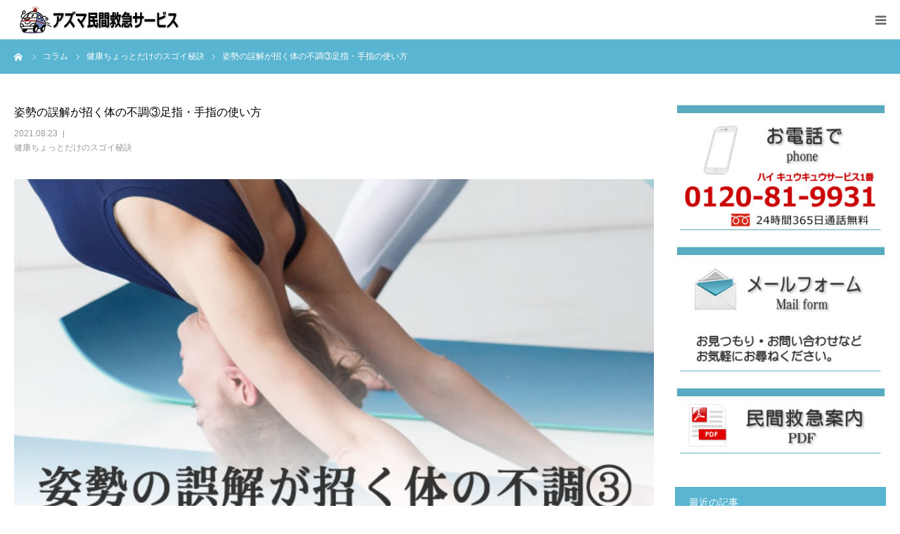

--- FILE ---
content_type: text/html; charset=UTF-8
request_url: https://minkyu.co.jp/archives/4490
body_size: 16352
content:
<!DOCTYPE html>
<html class="pc" lang="ja">
<head>
<meta charset="UTF-8">
<!--[if IE]><meta http-equiv="X-UA-Compatible" content="IE=edge"><![endif]-->
<meta name="viewport" content="width=device-width">
<meta name="format-detection" content="telephone=no">
<title>姿勢の誤解が招く体の不調③足指・手指の使い方 | アズマ民間救急サービス</title>
<meta name="description" content="これまでも腰痛などの体の不調は足の浮指が原因と記してきました。今回は手指を含めた「指」の使い方です。指の意識が変わるだけで姿勢が大きく変わり劇的に体調が良くなります。">
<link rel="pingback" href="https://minkyu.co.jp/xmlrpc.php">
<link rel="shortcut icon" href="https://minkyu.co.jp/wp-content/uploads/2018/11/fc.png">
<meta name='robots' content='max-image-preview:large' />
	<style>img:is([sizes="auto" i], [sizes^="auto," i]) { contain-intrinsic-size: 3000px 1500px }</style>
	<link rel="alternate" type="application/rss+xml" title="アズマ民間救急サービス &raquo; フィード" href="https://minkyu.co.jp/feed" />
<link rel="alternate" type="application/rss+xml" title="アズマ民間救急サービス &raquo; コメントフィード" href="https://minkyu.co.jp/comments/feed" />
<link rel="alternate" type="application/rss+xml" title="アズマ民間救急サービス &raquo; 姿勢の誤解が招く体の不調③足指・手指の使い方 のコメントのフィード" href="https://minkyu.co.jp/archives/4490/feed" />
<script type="text/javascript">
/* <![CDATA[ */
window._wpemojiSettings = {"baseUrl":"https:\/\/s.w.org\/images\/core\/emoji\/16.0.1\/72x72\/","ext":".png","svgUrl":"https:\/\/s.w.org\/images\/core\/emoji\/16.0.1\/svg\/","svgExt":".svg","source":{"concatemoji":"https:\/\/minkyu.co.jp\/wp-includes\/js\/wp-emoji-release.min.js?ver=6.8.3"}};
/*! This file is auto-generated */
!function(s,n){var o,i,e;function c(e){try{var t={supportTests:e,timestamp:(new Date).valueOf()};sessionStorage.setItem(o,JSON.stringify(t))}catch(e){}}function p(e,t,n){e.clearRect(0,0,e.canvas.width,e.canvas.height),e.fillText(t,0,0);var t=new Uint32Array(e.getImageData(0,0,e.canvas.width,e.canvas.height).data),a=(e.clearRect(0,0,e.canvas.width,e.canvas.height),e.fillText(n,0,0),new Uint32Array(e.getImageData(0,0,e.canvas.width,e.canvas.height).data));return t.every(function(e,t){return e===a[t]})}function u(e,t){e.clearRect(0,0,e.canvas.width,e.canvas.height),e.fillText(t,0,0);for(var n=e.getImageData(16,16,1,1),a=0;a<n.data.length;a++)if(0!==n.data[a])return!1;return!0}function f(e,t,n,a){switch(t){case"flag":return n(e,"\ud83c\udff3\ufe0f\u200d\u26a7\ufe0f","\ud83c\udff3\ufe0f\u200b\u26a7\ufe0f")?!1:!n(e,"\ud83c\udde8\ud83c\uddf6","\ud83c\udde8\u200b\ud83c\uddf6")&&!n(e,"\ud83c\udff4\udb40\udc67\udb40\udc62\udb40\udc65\udb40\udc6e\udb40\udc67\udb40\udc7f","\ud83c\udff4\u200b\udb40\udc67\u200b\udb40\udc62\u200b\udb40\udc65\u200b\udb40\udc6e\u200b\udb40\udc67\u200b\udb40\udc7f");case"emoji":return!a(e,"\ud83e\udedf")}return!1}function g(e,t,n,a){var r="undefined"!=typeof WorkerGlobalScope&&self instanceof WorkerGlobalScope?new OffscreenCanvas(300,150):s.createElement("canvas"),o=r.getContext("2d",{willReadFrequently:!0}),i=(o.textBaseline="top",o.font="600 32px Arial",{});return e.forEach(function(e){i[e]=t(o,e,n,a)}),i}function t(e){var t=s.createElement("script");t.src=e,t.defer=!0,s.head.appendChild(t)}"undefined"!=typeof Promise&&(o="wpEmojiSettingsSupports",i=["flag","emoji"],n.supports={everything:!0,everythingExceptFlag:!0},e=new Promise(function(e){s.addEventListener("DOMContentLoaded",e,{once:!0})}),new Promise(function(t){var n=function(){try{var e=JSON.parse(sessionStorage.getItem(o));if("object"==typeof e&&"number"==typeof e.timestamp&&(new Date).valueOf()<e.timestamp+604800&&"object"==typeof e.supportTests)return e.supportTests}catch(e){}return null}();if(!n){if("undefined"!=typeof Worker&&"undefined"!=typeof OffscreenCanvas&&"undefined"!=typeof URL&&URL.createObjectURL&&"undefined"!=typeof Blob)try{var e="postMessage("+g.toString()+"("+[JSON.stringify(i),f.toString(),p.toString(),u.toString()].join(",")+"));",a=new Blob([e],{type:"text/javascript"}),r=new Worker(URL.createObjectURL(a),{name:"wpTestEmojiSupports"});return void(r.onmessage=function(e){c(n=e.data),r.terminate(),t(n)})}catch(e){}c(n=g(i,f,p,u))}t(n)}).then(function(e){for(var t in e)n.supports[t]=e[t],n.supports.everything=n.supports.everything&&n.supports[t],"flag"!==t&&(n.supports.everythingExceptFlag=n.supports.everythingExceptFlag&&n.supports[t]);n.supports.everythingExceptFlag=n.supports.everythingExceptFlag&&!n.supports.flag,n.DOMReady=!1,n.readyCallback=function(){n.DOMReady=!0}}).then(function(){return e}).then(function(){var e;n.supports.everything||(n.readyCallback(),(e=n.source||{}).concatemoji?t(e.concatemoji):e.wpemoji&&e.twemoji&&(t(e.twemoji),t(e.wpemoji)))}))}((window,document),window._wpemojiSettings);
/* ]]> */
</script>
<link rel='stylesheet' id='structured-content-frontend-css' href='https://minkyu.co.jp/wp-content/plugins/structured-content/dist/blocks.style.build.css?ver=1.7.0' type='text/css' media='all' />
<link rel='stylesheet' id='style-css' href='https://minkyu.co.jp/wp-content/themes/birth_tcd057/style.css?ver=1.6.2' type='text/css' media='all' />
<style id='wp-emoji-styles-inline-css' type='text/css'>

	img.wp-smiley, img.emoji {
		display: inline !important;
		border: none !important;
		box-shadow: none !important;
		height: 1em !important;
		width: 1em !important;
		margin: 0 0.07em !important;
		vertical-align: -0.1em !important;
		background: none !important;
		padding: 0 !important;
	}
</style>
<link rel='stylesheet' id='wp-block-library-css' href='https://minkyu.co.jp/wp-includes/css/dist/block-library/style.min.css?ver=6.8.3' type='text/css' media='all' />
<style id='classic-theme-styles-inline-css' type='text/css'>
/*! This file is auto-generated */
.wp-block-button__link{color:#fff;background-color:#32373c;border-radius:9999px;box-shadow:none;text-decoration:none;padding:calc(.667em + 2px) calc(1.333em + 2px);font-size:1.125em}.wp-block-file__button{background:#32373c;color:#fff;text-decoration:none}
</style>
<style id='global-styles-inline-css' type='text/css'>
:root{--wp--preset--aspect-ratio--square: 1;--wp--preset--aspect-ratio--4-3: 4/3;--wp--preset--aspect-ratio--3-4: 3/4;--wp--preset--aspect-ratio--3-2: 3/2;--wp--preset--aspect-ratio--2-3: 2/3;--wp--preset--aspect-ratio--16-9: 16/9;--wp--preset--aspect-ratio--9-16: 9/16;--wp--preset--color--black: #000000;--wp--preset--color--cyan-bluish-gray: #abb8c3;--wp--preset--color--white: #ffffff;--wp--preset--color--pale-pink: #f78da7;--wp--preset--color--vivid-red: #cf2e2e;--wp--preset--color--luminous-vivid-orange: #ff6900;--wp--preset--color--luminous-vivid-amber: #fcb900;--wp--preset--color--light-green-cyan: #7bdcb5;--wp--preset--color--vivid-green-cyan: #00d084;--wp--preset--color--pale-cyan-blue: #8ed1fc;--wp--preset--color--vivid-cyan-blue: #0693e3;--wp--preset--color--vivid-purple: #9b51e0;--wp--preset--gradient--vivid-cyan-blue-to-vivid-purple: linear-gradient(135deg,rgba(6,147,227,1) 0%,rgb(155,81,224) 100%);--wp--preset--gradient--light-green-cyan-to-vivid-green-cyan: linear-gradient(135deg,rgb(122,220,180) 0%,rgb(0,208,130) 100%);--wp--preset--gradient--luminous-vivid-amber-to-luminous-vivid-orange: linear-gradient(135deg,rgba(252,185,0,1) 0%,rgba(255,105,0,1) 100%);--wp--preset--gradient--luminous-vivid-orange-to-vivid-red: linear-gradient(135deg,rgba(255,105,0,1) 0%,rgb(207,46,46) 100%);--wp--preset--gradient--very-light-gray-to-cyan-bluish-gray: linear-gradient(135deg,rgb(238,238,238) 0%,rgb(169,184,195) 100%);--wp--preset--gradient--cool-to-warm-spectrum: linear-gradient(135deg,rgb(74,234,220) 0%,rgb(151,120,209) 20%,rgb(207,42,186) 40%,rgb(238,44,130) 60%,rgb(251,105,98) 80%,rgb(254,248,76) 100%);--wp--preset--gradient--blush-light-purple: linear-gradient(135deg,rgb(255,206,236) 0%,rgb(152,150,240) 100%);--wp--preset--gradient--blush-bordeaux: linear-gradient(135deg,rgb(254,205,165) 0%,rgb(254,45,45) 50%,rgb(107,0,62) 100%);--wp--preset--gradient--luminous-dusk: linear-gradient(135deg,rgb(255,203,112) 0%,rgb(199,81,192) 50%,rgb(65,88,208) 100%);--wp--preset--gradient--pale-ocean: linear-gradient(135deg,rgb(255,245,203) 0%,rgb(182,227,212) 50%,rgb(51,167,181) 100%);--wp--preset--gradient--electric-grass: linear-gradient(135deg,rgb(202,248,128) 0%,rgb(113,206,126) 100%);--wp--preset--gradient--midnight: linear-gradient(135deg,rgb(2,3,129) 0%,rgb(40,116,252) 100%);--wp--preset--font-size--small: 13px;--wp--preset--font-size--medium: 20px;--wp--preset--font-size--large: 36px;--wp--preset--font-size--x-large: 42px;--wp--preset--spacing--20: 0.44rem;--wp--preset--spacing--30: 0.67rem;--wp--preset--spacing--40: 1rem;--wp--preset--spacing--50: 1.5rem;--wp--preset--spacing--60: 2.25rem;--wp--preset--spacing--70: 3.38rem;--wp--preset--spacing--80: 5.06rem;--wp--preset--shadow--natural: 6px 6px 9px rgba(0, 0, 0, 0.2);--wp--preset--shadow--deep: 12px 12px 50px rgba(0, 0, 0, 0.4);--wp--preset--shadow--sharp: 6px 6px 0px rgba(0, 0, 0, 0.2);--wp--preset--shadow--outlined: 6px 6px 0px -3px rgba(255, 255, 255, 1), 6px 6px rgba(0, 0, 0, 1);--wp--preset--shadow--crisp: 6px 6px 0px rgba(0, 0, 0, 1);}:where(.is-layout-flex){gap: 0.5em;}:where(.is-layout-grid){gap: 0.5em;}body .is-layout-flex{display: flex;}.is-layout-flex{flex-wrap: wrap;align-items: center;}.is-layout-flex > :is(*, div){margin: 0;}body .is-layout-grid{display: grid;}.is-layout-grid > :is(*, div){margin: 0;}:where(.wp-block-columns.is-layout-flex){gap: 2em;}:where(.wp-block-columns.is-layout-grid){gap: 2em;}:where(.wp-block-post-template.is-layout-flex){gap: 1.25em;}:where(.wp-block-post-template.is-layout-grid){gap: 1.25em;}.has-black-color{color: var(--wp--preset--color--black) !important;}.has-cyan-bluish-gray-color{color: var(--wp--preset--color--cyan-bluish-gray) !important;}.has-white-color{color: var(--wp--preset--color--white) !important;}.has-pale-pink-color{color: var(--wp--preset--color--pale-pink) !important;}.has-vivid-red-color{color: var(--wp--preset--color--vivid-red) !important;}.has-luminous-vivid-orange-color{color: var(--wp--preset--color--luminous-vivid-orange) !important;}.has-luminous-vivid-amber-color{color: var(--wp--preset--color--luminous-vivid-amber) !important;}.has-light-green-cyan-color{color: var(--wp--preset--color--light-green-cyan) !important;}.has-vivid-green-cyan-color{color: var(--wp--preset--color--vivid-green-cyan) !important;}.has-pale-cyan-blue-color{color: var(--wp--preset--color--pale-cyan-blue) !important;}.has-vivid-cyan-blue-color{color: var(--wp--preset--color--vivid-cyan-blue) !important;}.has-vivid-purple-color{color: var(--wp--preset--color--vivid-purple) !important;}.has-black-background-color{background-color: var(--wp--preset--color--black) !important;}.has-cyan-bluish-gray-background-color{background-color: var(--wp--preset--color--cyan-bluish-gray) !important;}.has-white-background-color{background-color: var(--wp--preset--color--white) !important;}.has-pale-pink-background-color{background-color: var(--wp--preset--color--pale-pink) !important;}.has-vivid-red-background-color{background-color: var(--wp--preset--color--vivid-red) !important;}.has-luminous-vivid-orange-background-color{background-color: var(--wp--preset--color--luminous-vivid-orange) !important;}.has-luminous-vivid-amber-background-color{background-color: var(--wp--preset--color--luminous-vivid-amber) !important;}.has-light-green-cyan-background-color{background-color: var(--wp--preset--color--light-green-cyan) !important;}.has-vivid-green-cyan-background-color{background-color: var(--wp--preset--color--vivid-green-cyan) !important;}.has-pale-cyan-blue-background-color{background-color: var(--wp--preset--color--pale-cyan-blue) !important;}.has-vivid-cyan-blue-background-color{background-color: var(--wp--preset--color--vivid-cyan-blue) !important;}.has-vivid-purple-background-color{background-color: var(--wp--preset--color--vivid-purple) !important;}.has-black-border-color{border-color: var(--wp--preset--color--black) !important;}.has-cyan-bluish-gray-border-color{border-color: var(--wp--preset--color--cyan-bluish-gray) !important;}.has-white-border-color{border-color: var(--wp--preset--color--white) !important;}.has-pale-pink-border-color{border-color: var(--wp--preset--color--pale-pink) !important;}.has-vivid-red-border-color{border-color: var(--wp--preset--color--vivid-red) !important;}.has-luminous-vivid-orange-border-color{border-color: var(--wp--preset--color--luminous-vivid-orange) !important;}.has-luminous-vivid-amber-border-color{border-color: var(--wp--preset--color--luminous-vivid-amber) !important;}.has-light-green-cyan-border-color{border-color: var(--wp--preset--color--light-green-cyan) !important;}.has-vivid-green-cyan-border-color{border-color: var(--wp--preset--color--vivid-green-cyan) !important;}.has-pale-cyan-blue-border-color{border-color: var(--wp--preset--color--pale-cyan-blue) !important;}.has-vivid-cyan-blue-border-color{border-color: var(--wp--preset--color--vivid-cyan-blue) !important;}.has-vivid-purple-border-color{border-color: var(--wp--preset--color--vivid-purple) !important;}.has-vivid-cyan-blue-to-vivid-purple-gradient-background{background: var(--wp--preset--gradient--vivid-cyan-blue-to-vivid-purple) !important;}.has-light-green-cyan-to-vivid-green-cyan-gradient-background{background: var(--wp--preset--gradient--light-green-cyan-to-vivid-green-cyan) !important;}.has-luminous-vivid-amber-to-luminous-vivid-orange-gradient-background{background: var(--wp--preset--gradient--luminous-vivid-amber-to-luminous-vivid-orange) !important;}.has-luminous-vivid-orange-to-vivid-red-gradient-background{background: var(--wp--preset--gradient--luminous-vivid-orange-to-vivid-red) !important;}.has-very-light-gray-to-cyan-bluish-gray-gradient-background{background: var(--wp--preset--gradient--very-light-gray-to-cyan-bluish-gray) !important;}.has-cool-to-warm-spectrum-gradient-background{background: var(--wp--preset--gradient--cool-to-warm-spectrum) !important;}.has-blush-light-purple-gradient-background{background: var(--wp--preset--gradient--blush-light-purple) !important;}.has-blush-bordeaux-gradient-background{background: var(--wp--preset--gradient--blush-bordeaux) !important;}.has-luminous-dusk-gradient-background{background: var(--wp--preset--gradient--luminous-dusk) !important;}.has-pale-ocean-gradient-background{background: var(--wp--preset--gradient--pale-ocean) !important;}.has-electric-grass-gradient-background{background: var(--wp--preset--gradient--electric-grass) !important;}.has-midnight-gradient-background{background: var(--wp--preset--gradient--midnight) !important;}.has-small-font-size{font-size: var(--wp--preset--font-size--small) !important;}.has-medium-font-size{font-size: var(--wp--preset--font-size--medium) !important;}.has-large-font-size{font-size: var(--wp--preset--font-size--large) !important;}.has-x-large-font-size{font-size: var(--wp--preset--font-size--x-large) !important;}
:where(.wp-block-post-template.is-layout-flex){gap: 1.25em;}:where(.wp-block-post-template.is-layout-grid){gap: 1.25em;}
:where(.wp-block-columns.is-layout-flex){gap: 2em;}:where(.wp-block-columns.is-layout-grid){gap: 2em;}
:root :where(.wp-block-pullquote){font-size: 1.5em;line-height: 1.6;}
</style>
<link rel='stylesheet' id='tcd-maps-css' href='https://minkyu.co.jp/wp-content/plugins/tcd-google-maps/admin.css?ver=6.8.3' type='text/css' media='all' />
<link rel='stylesheet' id='whats-new-style-css' href='https://minkyu.co.jp/wp-content/plugins/whats-new-genarator/whats-new.css?ver=2.0.2' type='text/css' media='all' />
<link rel='stylesheet' id='ez-toc-css' href='https://minkyu.co.jp/wp-content/plugins/easy-table-of-contents/assets/css/screen.min.css?ver=2.0.79.2' type='text/css' media='all' />
<style id='ez-toc-inline-css' type='text/css'>
div#ez-toc-container .ez-toc-title {font-size: 120%;}div#ez-toc-container .ez-toc-title {font-weight: 500;}div#ez-toc-container ul li , div#ez-toc-container ul li a {font-size: 100%;}div#ez-toc-container ul li , div#ez-toc-container ul li a {font-weight: 500;}div#ez-toc-container nav ul ul li {font-size: 90%;}.ez-toc-box-title {font-weight: bold; margin-bottom: 10px; text-align: center; text-transform: uppercase; letter-spacing: 1px; color: #666; padding-bottom: 5px;position:absolute;top:-4%;left:5%;background-color: inherit;transition: top 0.3s ease;}.ez-toc-box-title.toc-closed {top:-25%;}
.ez-toc-container-direction {direction: ltr;}.ez-toc-counter ul{counter-reset: item ;}.ez-toc-counter nav ul li a::before {content: counters(item, '.', decimal) '. ';display: inline-block;counter-increment: item;flex-grow: 0;flex-shrink: 0;margin-right: .2em; float: left; }.ez-toc-widget-direction {direction: ltr;}.ez-toc-widget-container ul{counter-reset: item ;}.ez-toc-widget-container nav ul li a::before {content: counters(item, '.', decimal) '. ';display: inline-block;counter-increment: item;flex-grow: 0;flex-shrink: 0;margin-right: .2em; float: left; }
</style>
<link rel='stylesheet' id='wc-shortcodes-style-css' href='https://minkyu.co.jp/wp-content/plugins/wc-shortcodes/public/assets/css/style.css?ver=3.46' type='text/css' media='all' />
<link rel='stylesheet' id='wordpresscanvas-font-awesome-css' href='https://minkyu.co.jp/wp-content/plugins/wc-shortcodes/public/assets/css/font-awesome.min.css?ver=4.7.0' type='text/css' media='all' />
<script type="text/javascript" src="https://minkyu.co.jp/wp-includes/js/jquery/jquery.min.js?ver=3.7.1" id="jquery-core-js"></script>
<script type="text/javascript" src="https://minkyu.co.jp/wp-includes/js/jquery/jquery-migrate.min.js?ver=3.4.1" id="jquery-migrate-js"></script>
<link rel="https://api.w.org/" href="https://minkyu.co.jp/wp-json/" /><link rel="alternate" title="JSON" type="application/json" href="https://minkyu.co.jp/wp-json/wp/v2/posts/4490" /><link rel="canonical" href="https://minkyu.co.jp/archives/4490" />
<link rel='shortlink' href='https://minkyu.co.jp/?p=4490' />
<link rel="alternate" title="oEmbed (JSON)" type="application/json+oembed" href="https://minkyu.co.jp/wp-json/oembed/1.0/embed?url=https%3A%2F%2Fminkyu.co.jp%2Farchives%2F4490" />
<link rel="alternate" title="oEmbed (XML)" type="text/xml+oembed" href="https://minkyu.co.jp/wp-json/oembed/1.0/embed?url=https%3A%2F%2Fminkyu.co.jp%2Farchives%2F4490&#038;format=xml" />

<link rel="stylesheet" href="https://minkyu.co.jp/wp-content/themes/birth_tcd057/css/design-plus.css?ver=1.6.2">
<link rel="stylesheet" href="https://minkyu.co.jp/wp-content/themes/birth_tcd057/css/sns-botton.css?ver=1.6.2">
<link rel="stylesheet" media="screen and (max-width:1280px)" href="https://minkyu.co.jp/wp-content/themes/birth_tcd057/css/responsive.css?ver=1.6.2">
<link rel="stylesheet" media="screen and (max-width:1280px)" href="https://minkyu.co.jp/wp-content/themes/birth_tcd057/css/footer-bar.css?ver=1.6.2">

<script src="https://minkyu.co.jp/wp-content/themes/birth_tcd057/js/jquery.easing.1.4.js?ver=1.6.2"></script>
<script src="https://minkyu.co.jp/wp-content/themes/birth_tcd057/js/jscript.js?ver=1.6.2"></script>
<script src="https://minkyu.co.jp/wp-content/themes/birth_tcd057/js/comment.js?ver=1.6.2"></script>
<script src="https://minkyu.co.jp/wp-content/themes/birth_tcd057/js/header_fix.js?ver=1.6.2"></script>


<style type="text/css">

body, input, textarea { font-family: Arial, "Hiragino Kaku Gothic ProN", "ヒラギノ角ゴ ProN W3", "メイリオ", Meiryo, sans-serif; }

.rich_font, .p-vertical { font-family: "Times New Roman" , "游明朝" , "Yu Mincho" , "游明朝体" , "YuMincho" , "ヒラギノ明朝 Pro W3" , "Hiragino Mincho Pro" , "HiraMinProN-W3" , "HGS明朝E" , "ＭＳ Ｐ明朝" , "MS PMincho" , serif; font-weight:500; }

#footer_tel .number { font-family: "Hiragino Sans", "ヒラギノ角ゴ ProN", "Hiragino Kaku Gothic ProN", "游ゴシック", YuGothic, "メイリオ", Meiryo, sans-serif; font-weight:500; }


#header_image_for_404 .headline { font-family: "Times New Roman" , "游明朝" , "Yu Mincho" , "游明朝体" , "YuMincho" , "ヒラギノ明朝 Pro W3" , "Hiragino Mincho Pro" , "HiraMinProN-W3" , "HGS明朝E" , "ＭＳ Ｐ明朝" , "MS PMincho" , serif; font-weight:500; }




#post_title { font-size:30px; color:#000000; }
.post_content { font-size:14px; color:#666666; }
.single-news #post_title { font-size:32px; color:#000000; }
.single-news .post_content { font-size:14px; color:#666666; }

.mobile #post_title { font-size:16px; }
.mobile .post_content { font-size:14px; }
.mobile .single-news #post_title { font-size:18px; }
.mobile .single-news .post_content { font-size:13px; }

body.page .post_content { font-size:14px; color:#666666; }
#page_title { font-size:28px; color:#000000; }
#page_title span { font-size:16px; color:#666666; }

.mobile body.page .post_content { font-size:13px; }
.mobile #page_title { font-size:18px; }
.mobile #page_title span { font-size:14px; }

.c-pw__btn { background: #59b5d1; }
.post_content a, .post_content a:hover { color: #b69e84; }







#related_post .image img, .styled_post_list1 .image img, .styled_post_list2 .image img, .widget_tab_post_list .image img, #blog_list .image img, #news_archive_list .image img,
  #index_blog_list .image img, #index_3box .image img, #index_news_list .image img, #archive_news_list .image img, #footer_content .image img
{
  width:100%; height:auto;
  -webkit-transition: transform  0.75s ease; -moz-transition: transform  0.75s ease; transition: transform  0.75s ease;
}
#related_post .image:hover img, .styled_post_list1 .image:hover img, .styled_post_list2 .image:hover img, .widget_tab_post_list .image:hover img, #blog_list .image:hover img, #news_archive_list .image:hover img,
  #index_blog_list .image:hover img, #index_3box .image:hover img, #index_news_list .image:hover img, #archive_news_list .image:hover img, #footer_content .image:hover img
{
  -webkit-transform: scale(1.2);
  -moz-transform: scale(1.2);
  -ms-transform: scale(1.2);
  -o-transform: scale(1.2);
  transform: scale(1.2);
}


#course_list #course295 .headline { background-color:#00acbf; }
#course_list #course295 .title { color:#00acbf; }

body, a, #index_course_list a:hover, #previous_next_post a:hover, #course_list li a:hover
  { color: #666666; }

#page_header .headline, .side_widget .styled_post_list1 .title:hover, .page_post_list .meta a:hover, .page_post_list .headline,
  .slider_main .caption .title a:hover, #comment_header ul li a:hover, #header_text .logo a:hover, #bread_crumb li.home a:hover:before, #post_title_area .meta li a:hover
    { color: #59b5d1; }

.pc #global_menu ul ul a, .design_button a, #index_3box .title a, .next_page_link a:hover, #archive_post_list_tab ol li:hover, .collapse_category_list li a:hover .count, .slick-arrow:hover, .pb_spec_table_button a:hover,
  #wp-calendar td a:hover, #wp-calendar #prev a:hover, #wp-calendar #next a:hover, #related_post .headline, .side_headline, #single_news_list .headline, .mobile #global_menu li a:hover, #mobile_menu .close_button:hover,
    #post_pagination p, .page_navi span.current, .tcd_user_profile_widget .button a:hover, #return_top_mobile a:hover, #p_readmore .button, #bread_crumb
      { background-color: #59b5d1 !important; }

#archive_post_list_tab ol li:hover, #comment_header ul li a:hover, #comment_header ul li.comment_switch_active a, #comment_header #comment_closed p, #post_pagination p, .page_navi span.current
  { border-color: #59b5d1; }

.collapse_category_list li a:before
  { border-color: transparent transparent transparent #59b5d1; }

.slider_nav .swiper-slide-active, .slider_nav .swiper-slide:hover
  { box-shadow:inset 0 0 0 5px #59b5d1; }

a:hover, .pc #global_menu a:hover, .pc #global_menu > ul > li.active > a, .pc #global_menu > ul > li.current-menu-item > a, #bread_crumb li.home a:hover:after, #bread_crumb li a:hover, #post_meta_top a:hover, #index_blog_list li.category a:hover, #footer_tel .number,
  #single_news_list .link:hover, #single_news_list .link:hover:before, #archive_faq_list .question:hover, #archive_faq_list .question.active, #archive_faq_list .question:hover:before, #archive_faq_list .question.active:before, #archive_header_no_image .title
    { color: #6698a1; }


.pc #global_menu ul ul a:hover, .design_button a:hover, #index_3box .title a:hover, #return_top a:hover, #post_pagination a:hover, .page_navi a:hover, #slide_menu a span.count, .tcdw_custom_drop_menu a:hover, #p_readmore .button:hover, #previous_next_page a:hover, #mobile_menu,
  #course_next_prev_link a:hover, .tcd_category_list li a:hover .count, #submit_comment:hover, #comment_header ul li a:hover, .widget_tab_post_list_button a:hover, #searchform .submit_button:hover, .mobile #menu_button:hover
    { background-color: #6698a1 !important; }

#post_pagination a:hover, .page_navi a:hover, .tcdw_custom_drop_menu a:hover, #comment_textarea textarea:focus, #guest_info input:focus, .widget_tab_post_list_button a:hover
  { border-color: #6698a1 !important; }

.post_content a { color: #b69e84; }

.color_font { color: #65989f; }


#copyright { background-color: #65989f; color: #FFFFFF; }

#schedule_table thead { background:#fafafa; }
#schedule_table .color { background:#eff5f6; }
#archive_faq_list .answer { background:#f6f9f9; }

#page_header .square_headline { background: #ffffff; }
#page_header .square_headline .title { color: #6598a0; }
#page_header .square_headline .sub_title { color: #666666; }

#comment_header ul li.comment_switch_active a, #comment_header #comment_closed p { background-color: #59b5d1 !important; }
#comment_header ul li.comment_switch_active a:after, #comment_header #comment_closed p:after { border-color:#59b5d1 transparent transparent transparent; }

.no_header_content { background:rgba(89,181,209,0.8); }



/* PC TOPページのスライダーの高さを変更 */
#header_slider { height: 500px; }
/* スマホ */
@media screen and (max-width: 1280px){
#header_slider { height: 320px; }
}
@media screen and (max-width: 730px){
#header_slider { height: 250px; }
}
/* 文字の位置を調整 */
/* PC */
#header_slider .caption { margin-top: -450px; }
/* スマホ */
@media screen and (max-width: 1850px){
#header_slider .caption { margin-top: -300px; }
}
@media screen and (max-width: 1650px){
#header_slider .caption { margin-top: -200px; }
}
@media screen and (max-width: 1280px){
#header_slider .caption { margin-top: -50px; }
}
@media screen and (max-width: 730px){
#header_slider .caption { margin-top: -50px; }
}
/* マウスオーバーで画像半透明 */
a img {
filter:alpha(opacity=100);
-moz-opacity: 1;
p; opacity: 1;
}
a:hover img {
filter:alpha(opacity=70);
-moz-opacity: 0.7;
opacity: 0.7;
}
</style>


<style type="text/css">h4{
font-weight: bold !important;
padding:10px !important;
border:1px solid #008686 !important;
background: #00CCCC !important;
color:#FFF !important;
box-shadow:inset 1px 1px 0 rgba(255,255,255,0.5) !important;
}</style><style type="text/css">.saboxplugin-wrap{-webkit-box-sizing:border-box;-moz-box-sizing:border-box;-ms-box-sizing:border-box;box-sizing:border-box;border:1px solid #eee;width:100%;clear:both;display:block;overflow:hidden;word-wrap:break-word;position:relative}.saboxplugin-wrap .saboxplugin-gravatar{float:left;padding:0 20px 20px 20px}.saboxplugin-wrap .saboxplugin-gravatar img{max-width:100px;height:auto;border-radius:0;}.saboxplugin-wrap .saboxplugin-authorname{font-size:18px;line-height:1;margin:20px 0 0 20px;display:block}.saboxplugin-wrap .saboxplugin-authorname a{text-decoration:none}.saboxplugin-wrap .saboxplugin-authorname a:focus{outline:0}.saboxplugin-wrap .saboxplugin-desc{display:block;margin:5px 20px}.saboxplugin-wrap .saboxplugin-desc a{text-decoration:underline}.saboxplugin-wrap .saboxplugin-desc p{margin:5px 0 12px}.saboxplugin-wrap .saboxplugin-web{margin:0 20px 15px;text-align:left}.saboxplugin-wrap .sab-web-position{text-align:right}.saboxplugin-wrap .saboxplugin-web a{color:#ccc;text-decoration:none}.saboxplugin-wrap .saboxplugin-socials{position:relative;display:block;background:#fcfcfc;padding:5px;border-top:1px solid #eee}.saboxplugin-wrap .saboxplugin-socials a svg{width:20px;height:20px}.saboxplugin-wrap .saboxplugin-socials a svg .st2{fill:#fff; transform-origin:center center;}.saboxplugin-wrap .saboxplugin-socials a svg .st1{fill:rgba(0,0,0,.3)}.saboxplugin-wrap .saboxplugin-socials a:hover{opacity:.8;-webkit-transition:opacity .4s;-moz-transition:opacity .4s;-o-transition:opacity .4s;transition:opacity .4s;box-shadow:none!important;-webkit-box-shadow:none!important}.saboxplugin-wrap .saboxplugin-socials .saboxplugin-icon-color{box-shadow:none;padding:0;border:0;-webkit-transition:opacity .4s;-moz-transition:opacity .4s;-o-transition:opacity .4s;transition:opacity .4s;display:inline-block;color:#fff;font-size:0;text-decoration:inherit;margin:5px;-webkit-border-radius:0;-moz-border-radius:0;-ms-border-radius:0;-o-border-radius:0;border-radius:0;overflow:hidden}.saboxplugin-wrap .saboxplugin-socials .saboxplugin-icon-grey{text-decoration:inherit;box-shadow:none;position:relative;display:-moz-inline-stack;display:inline-block;vertical-align:middle;zoom:1;margin:10px 5px;color:#444;fill:#444}.clearfix:after,.clearfix:before{content:' ';display:table;line-height:0;clear:both}.ie7 .clearfix{zoom:1}.saboxplugin-socials.sabox-colored .saboxplugin-icon-color .sab-twitch{border-color:#38245c}.saboxplugin-socials.sabox-colored .saboxplugin-icon-color .sab-behance{border-color:#003eb0}.saboxplugin-socials.sabox-colored .saboxplugin-icon-color .sab-deviantart{border-color:#036824}.saboxplugin-socials.sabox-colored .saboxplugin-icon-color .sab-digg{border-color:#00327c}.saboxplugin-socials.sabox-colored .saboxplugin-icon-color .sab-dribbble{border-color:#ba1655}.saboxplugin-socials.sabox-colored .saboxplugin-icon-color .sab-facebook{border-color:#1e2e4f}.saboxplugin-socials.sabox-colored .saboxplugin-icon-color .sab-flickr{border-color:#003576}.saboxplugin-socials.sabox-colored .saboxplugin-icon-color .sab-github{border-color:#264874}.saboxplugin-socials.sabox-colored .saboxplugin-icon-color .sab-google{border-color:#0b51c5}.saboxplugin-socials.sabox-colored .saboxplugin-icon-color .sab-html5{border-color:#902e13}.saboxplugin-socials.sabox-colored .saboxplugin-icon-color .sab-instagram{border-color:#1630aa}.saboxplugin-socials.sabox-colored .saboxplugin-icon-color .sab-linkedin{border-color:#00344f}.saboxplugin-socials.sabox-colored .saboxplugin-icon-color .sab-pinterest{border-color:#5b040e}.saboxplugin-socials.sabox-colored .saboxplugin-icon-color .sab-reddit{border-color:#992900}.saboxplugin-socials.sabox-colored .saboxplugin-icon-color .sab-rss{border-color:#a43b0a}.saboxplugin-socials.sabox-colored .saboxplugin-icon-color .sab-sharethis{border-color:#5d8420}.saboxplugin-socials.sabox-colored .saboxplugin-icon-color .sab-soundcloud{border-color:#995200}.saboxplugin-socials.sabox-colored .saboxplugin-icon-color .sab-spotify{border-color:#0f612c}.saboxplugin-socials.sabox-colored .saboxplugin-icon-color .sab-stackoverflow{border-color:#a95009}.saboxplugin-socials.sabox-colored .saboxplugin-icon-color .sab-steam{border-color:#006388}.saboxplugin-socials.sabox-colored .saboxplugin-icon-color .sab-user_email{border-color:#b84e05}.saboxplugin-socials.sabox-colored .saboxplugin-icon-color .sab-tumblr{border-color:#10151b}.saboxplugin-socials.sabox-colored .saboxplugin-icon-color .sab-twitter{border-color:#0967a0}.saboxplugin-socials.sabox-colored .saboxplugin-icon-color .sab-vimeo{border-color:#0d7091}.saboxplugin-socials.sabox-colored .saboxplugin-icon-color .sab-windows{border-color:#003f71}.saboxplugin-socials.sabox-colored .saboxplugin-icon-color .sab-whatsapp{border-color:#003f71}.saboxplugin-socials.sabox-colored .saboxplugin-icon-color .sab-wordpress{border-color:#0f3647}.saboxplugin-socials.sabox-colored .saboxplugin-icon-color .sab-yahoo{border-color:#14002d}.saboxplugin-socials.sabox-colored .saboxplugin-icon-color .sab-youtube{border-color:#900}.saboxplugin-socials.sabox-colored .saboxplugin-icon-color .sab-xing{border-color:#000202}.saboxplugin-socials.sabox-colored .saboxplugin-icon-color .sab-mixcloud{border-color:#2475a0}.saboxplugin-socials.sabox-colored .saboxplugin-icon-color .sab-vk{border-color:#243549}.saboxplugin-socials.sabox-colored .saboxplugin-icon-color .sab-medium{border-color:#00452c}.saboxplugin-socials.sabox-colored .saboxplugin-icon-color .sab-quora{border-color:#420e00}.saboxplugin-socials.sabox-colored .saboxplugin-icon-color .sab-meetup{border-color:#9b181c}.saboxplugin-socials.sabox-colored .saboxplugin-icon-color .sab-goodreads{border-color:#000}.saboxplugin-socials.sabox-colored .saboxplugin-icon-color .sab-snapchat{border-color:#999700}.saboxplugin-socials.sabox-colored .saboxplugin-icon-color .sab-500px{border-color:#00557f}.saboxplugin-socials.sabox-colored .saboxplugin-icon-color .sab-mastodont{border-color:#185886}.sabox-plus-item{margin-bottom:20px}@media screen and (max-width:480px){.saboxplugin-wrap{text-align:center}.saboxplugin-wrap .saboxplugin-gravatar{float:none;padding:20px 0;text-align:center;margin:0 auto;display:block}.saboxplugin-wrap .saboxplugin-gravatar img{float:none;display:inline-block;display:-moz-inline-stack;vertical-align:middle;zoom:1}.saboxplugin-wrap .saboxplugin-desc{margin:0 10px 20px;text-align:center}.saboxplugin-wrap .saboxplugin-authorname{text-align:center;margin:10px 0 20px}}body .saboxplugin-authorname a,body .saboxplugin-authorname a:hover{box-shadow:none;-webkit-box-shadow:none}a.sab-profile-edit{font-size:16px!important;line-height:1!important}.sab-edit-settings a,a.sab-profile-edit{color:#0073aa!important;box-shadow:none!important;-webkit-box-shadow:none!important}.sab-edit-settings{margin-right:15px;position:absolute;right:0;z-index:2;bottom:10px;line-height:20px}.sab-edit-settings i{margin-left:5px}.saboxplugin-socials{line-height:1!important}.rtl .saboxplugin-wrap .saboxplugin-gravatar{float:right}.rtl .saboxplugin-wrap .saboxplugin-authorname{display:flex;align-items:center}.rtl .saboxplugin-wrap .saboxplugin-authorname .sab-profile-edit{margin-right:10px}.rtl .sab-edit-settings{right:auto;left:0}img.sab-custom-avatar{max-width:75px;}.saboxplugin-wrap {margin-top:0px; margin-bottom:0px; padding: 0px 0px }.saboxplugin-wrap .saboxplugin-authorname {font-size:18px; line-height:25px;}.saboxplugin-wrap .saboxplugin-desc p, .saboxplugin-wrap .saboxplugin-desc {font-size:14px !important; line-height:21px !important;}.saboxplugin-wrap .saboxplugin-web {font-size:14px;}.saboxplugin-wrap .saboxplugin-socials a svg {width:18px;height:18px;}</style><!-- Google tag (gtag.js) -->
<script async src="https://www.googletagmanager.com/gtag/js?id=G-KG7TCB28DZ"></script>
<script>
  window.dataLayer = window.dataLayer || [];
  function gtag(){dataLayer.push(arguments);}
  gtag('js', new Date());

  gtag('config', 'G-KG7TCB28DZ');
  gtag('config', 'UA-108429245-3');
</script>
</head>
<body data-rsssl=1 id="body" class="wp-singular post-template-default single single-post postid-4490 single-format-standard wp-theme-birth_tcd057 wc-shortcodes-font-awesome-enabled fix_top">


<div id="container">

 <div id="header">
  <div id="header_inner">
   <div id="logo_image">
 <h1 class="logo">
  <a href="https://minkyu.co.jp/" title="アズマ民間救急サービス">
      <img class="pc_logo_image" src="https://minkyu.co.jp/wp-content/uploads/2018/11/top-2.png?1768730566" alt="アズマ民間救急サービス" title="アズマ民間救急サービス" width="280" height="80" />
         <img class="mobile_logo_image" src="https://minkyu.co.jp/wp-content/uploads/2018/11/a1_s.jpg?1768730566" alt="アズマ民間救急サービス" title="アズマ民間救急サービス" width="240" height="40" />
     </a>
 </h1>
</div>
      <div id="header_button" class="button design_button">
    <a href="tel:0120819931">TEL：0120-81-9931</a>
   </div>
         <div id="global_menu">
    <ul id="menu-gt_menu_01" class="menu"><li id="menu-item-3583" class="menu-item menu-item-type-custom menu-item-object-custom menu-item-has-children menu-item-3583"><a href="#">サービス内容と料金</a>
<ul class="sub-menu">
	<li id="menu-item-3585" class="menu-item menu-item-type-post_type menu-item-object-page menu-item-3585"><a href="https://minkyu.co.jp/price_k">民間救急車料金</a></li>
	<li id="menu-item-3584" class="menu-item menu-item-type-post_type menu-item-object-page menu-item-3584"><a href="https://minkyu.co.jp/home">介護タクシー料金</a></li>
	<li id="menu-item-4270" class="menu-item menu-item-type-post_type menu-item-object-page menu-item-4270"><a href="https://minkyu.co.jp/transport">新型コロナウイルス搬送について</a></li>
</ul>
</li>
<li id="menu-item-3640" class="menu-item menu-item-type-post_type menu-item-object-page menu-item-has-children menu-item-3640"><a href="https://minkyu.co.jp/how">ご利用方法</a>
<ul class="sub-menu">
	<li id="menu-item-3679" class="menu-item menu-item-type-post_type menu-item-object-page menu-item-3679"><a href="https://minkyu.co.jp/why">民間救急とは？</a></li>
	<li id="menu-item-3696" class="menu-item menu-item-type-post_type menu-item-object-page menu-item-3696"><a href="https://minkyu.co.jp/ps_service">精神疾患搬送サービス</a></li>
	<li id="menu-item-3642" class="menu-item menu-item-type-post_type menu-item-object-page menu-item-3642"><a href="https://minkyu.co.jp/facility">車両・車内設備紹介</a></li>
	<li id="menu-item-3659" class="menu-item menu-item-type-custom menu-item-object-custom menu-item-3659"><a href="https://minkyu.co.jp/archives/voice">ご利用者の声</a></li>
</ul>
</li>
<li id="menu-item-3678" class="menu-item menu-item-type-post_type menu-item-object-page menu-item-has-children menu-item-3678"><a href="https://minkyu.co.jp/profile">会社案内</a>
<ul class="sub-menu">
	<li id="menu-item-4699" class="menu-item menu-item-type-post_type menu-item-object-page menu-item-4699"><a href="https://minkyu.co.jp/profile">会社案内/アクセス</a></li>
	<li id="menu-item-3676" class="menu-item menu-item-type-post_type menu-item-object-page menu-item-3676"><a href="https://minkyu.co.jp/personal_info2">個人情報のお取り扱いについて</a></li>
	<li id="menu-item-4150" class="menu-item menu-item-type-post_type menu-item-object-page menu-item-4150"><a href="https://minkyu.co.jp/employment">採用情報</a></li>
	<li id="menu-item-3683" class="menu-item menu-item-type-post_type menu-item-object-page menu-item-3683"><a href="https://minkyu.co.jp/link">リンク</a></li>
</ul>
</li>
<li id="menu-item-3685" class="menu-item menu-item-type-post_type menu-item-object-page menu-item-3685"><a href="https://minkyu.co.jp/contact_us">お問い合わせ</a></li>
</ul>   </div>
   <a href="#" id="menu_button"><span>menu</span></a>
     </div><!-- END #header_inner -->
 </div><!-- END #header -->

 
 <div id="main_contents" class="clearfix">

<div id="bread_crumb">

<ul class="clearfix" itemscope itemtype="http://schema.org/BreadcrumbList">
 <li itemprop="itemListElement" itemscope itemtype="http://schema.org/ListItem" class="home"><a itemprop="item" href="https://minkyu.co.jp/"><span itemprop="name">ホーム</span></a><meta itemprop="position" content="1"></li>
 <li itemprop="itemListElement" itemscope itemtype="http://schema.org/ListItem"><a itemprop="item" href="https://minkyu.co.jp/%e3%83%96%e3%83%ad%e3%82%b0%e4%b8%80%e8%a6%a7%e3%83%9a%e3%83%bc%e3%82%b8"><span itemprop="name">コラム</span></a><meta itemprop="position" content="2"></li>
 <li class="category" itemprop="itemListElement" itemscope itemtype="http://schema.org/ListItem">
    <a itemprop="item" href="https://minkyu.co.jp/archives/category/health"><span itemprop="name">健康ちょっとだけのスゴイ秘訣</span></a>
      <meta itemprop="position" content="3">
 </li>
 <li class="last" itemprop="itemListElement" itemscope itemtype="http://schema.org/ListItem"><span itemprop="name">姿勢の誤解が招く体の不調③足指・手指の使い方</span><meta itemprop="position" content="4"></li>
</ul>

</div>

<div id="main_col" class="clearfix">

 
 <div id="left_col" class="clearfix">

   <article id="article">

    <h2 id="post_title" class="rich_font entry-title">姿勢の誤解が招く体の不調③足指・手指の使い方</h2>

        <ul id="post_meta_top" class="clearfix">
     <li class="date"><time class="entry-date updated" datetime="2022-02-14T14:14:47+09:00">2021.08.23</time></li>     <li class="category clearfix"><a href="https://minkyu.co.jp/archives/category/health" rel="category tag">健康ちょっとだけのスゴイ秘訣</a></li>    </ul>
    
    
        <div id="post_image">
     <img width="700" height="470" src="https://minkyu.co.jp/wp-content/uploads/2021/08/2021_08b.jpg" class="attachment-size3 size-size3 wp-post-image" alt="" decoding="async" fetchpriority="high" srcset="https://minkyu.co.jp/wp-content/uploads/2021/08/2021_08b.jpg 700w, https://minkyu.co.jp/wp-content/uploads/2021/08/2021_08b-300x201.jpg 300w, https://minkyu.co.jp/wp-content/uploads/2021/08/2021_08b-150x101.jpg 150w" sizes="(max-width: 700px) 100vw, 700px" />    </div>
    
    
    
    
    
    <div class="post_content clearfix">
     <p>これまでも腰痛などの体の不調は足の浮指が原因と記してきました。<br />
今回は手指を含めた「指」の使い方です。<br />
指の意識が変わるだけで姿勢が大きく変わり劇的に体調が良くなります。</p>
<div id="ez-toc-container" class="ez-toc-v2_0_79_2 counter-hierarchy ez-toc-counter ez-toc-light-blue ez-toc-container-direction">
<p class="ez-toc-title" style="cursor:inherit">Table of Contents</p>
<label for="ez-toc-cssicon-toggle-item-696cafc658183" class="ez-toc-cssicon-toggle-label"><span class=""><span class="eztoc-hide" style="display:none;">Toggle</span><span class="ez-toc-icon-toggle-span"><svg style="fill: #999;color:#999" xmlns="http://www.w3.org/2000/svg" class="list-377408" width="20px" height="20px" viewBox="0 0 24 24" fill="none"><path d="M6 6H4v2h2V6zm14 0H8v2h12V6zM4 11h2v2H4v-2zm16 0H8v2h12v-2zM4 16h2v2H4v-2zm16 0H8v2h12v-2z" fill="currentColor"></path></svg><svg style="fill: #999;color:#999" class="arrow-unsorted-368013" xmlns="http://www.w3.org/2000/svg" width="10px" height="10px" viewBox="0 0 24 24" version="1.2" baseProfile="tiny"><path d="M18.2 9.3l-6.2-6.3-6.2 6.3c-.2.2-.3.4-.3.7s.1.5.3.7c.2.2.4.3.7.3h11c.3 0 .5-.1.7-.3.2-.2.3-.5.3-.7s-.1-.5-.3-.7zM5.8 14.7l6.2 6.3 6.2-6.3c.2-.2.3-.5.3-.7s-.1-.5-.3-.7c-.2-.2-.4-.3-.7-.3h-11c-.3 0-.5.1-.7.3-.2.2-.3.5-.3.7s.1.5.3.7z"/></svg></span></span></label><input type="checkbox"  id="ez-toc-cssicon-toggle-item-696cafc658183"  aria-label="Toggle" /><nav><ul class='ez-toc-list ez-toc-list-level-1 ' ><li class='ez-toc-page-1 ez-toc-heading-level-4'><a class="ez-toc-link ez-toc-heading-1" href="#%E6%8C%87%E5%85%88%E3%81%BE%E3%81%A7%E6%84%8F%E8%AD%98%E3%81%99%E3%82%8B%EF%BC%88%E6%B0%97%E3%82%92%E9%80%9A%E3%81%99%EF%BC%89" >指先まで意識する（気を通す）</a></li><li class='ez-toc-page-1 ez-toc-heading-level-4'><a class="ez-toc-link ez-toc-heading-2" href="#%E6%8C%81%E3%81%A4%E3%82%82%E3%81%AE%E3%81%AB%E3%81%BE%E3%81%A3%E3%81%99%E3%81%90%E6%8C%87%E7%B4%8B%E3%82%92%E3%81%A4%E3%81%91%E3%82%8B" >持つものにまっすぐ指紋をつける</a></li></ul></nav></div>
<h4><span class="ez-toc-section" id="%E6%8C%87%E5%85%88%E3%81%BE%E3%81%A7%E6%84%8F%E8%AD%98%E3%81%99%E3%82%8B%EF%BC%88%E6%B0%97%E3%82%92%E9%80%9A%E3%81%99%EF%BC%89"></span>指先まで意識する（気を通す）<span class="ez-toc-section-end"></span></h4>
<p>皆さん指先まで気を通していますか？<br />
よくバレイなどで指先まで気を通してといいますが、実は日常でも大切です。<br />
先の先、最低でも指紋の部分まで意識する必要があります。</p>
<p>多くの人が指先まで意識が行かず甲あたりで止まってしまいます。<br />
これが実は大問題なのです。<br />
所作の美しさはもちろんですが、それ以上に動作に違いが現れます。</p>
<p>足の場合は、足指の先端まで意識が通り、足指の先端10本すべてが大地をとらえていることが大事です。<br />
これができなければ踵・母指球・小指球の3点立ちになり、そのどこかに体重が乗って膝がねじれ腰が固まります。<br />
どの点に荷重がいきやすいかは、運動のシーンや癖で変化しますが、固まることは同じです。<br />
俗にいう踏ん張った状態になることです。</p>
<p>足の小指に感覚はありますか？<br />
もしかして薬指側に傾いていませんか？（靴の問題）</p>
<h4><span class="ez-toc-section" id="%E6%8C%81%E3%81%A4%E3%82%82%E3%81%AE%E3%81%AB%E3%81%BE%E3%81%A3%E3%81%99%E3%81%90%E6%8C%87%E7%B4%8B%E3%82%92%E3%81%A4%E3%81%91%E3%82%8B"></span>持つものにまっすぐ指紋をつける<span class="ez-toc-section-end"></span></h4>
<p>湯呑を持つとしましょう。<br />
この時、手の指先（指紋部）がきれいについていますか？<br />
それともいくつかの指が浮いたり傾いてはいませんか？</p>
<p>ちなみに野球のバットを持つときに指がきれいにバットについていなければ力は伝わりません。</p>
<p>PCキーボードを打つ時も、指が水平にまっすぐついていますか？<br />
対象物に指がまっすぐつけば手足動作が体幹動作になります。</p>
<p>指先まで気を通しましょう。<br />
足指の先端で大地を感じましょう。<br />
手指10本すべてで指先まで丁寧に対象物に触れましょう。<br />
この日常が体に劇的な変化をもたらします。</p>
<div class="saboxplugin-wrap" itemtype="http://schema.org/Person" itemscope itemprop="author"><div class="saboxplugin-tab"><div class="saboxplugin-gravatar"><img decoding="async" src="https://minkyu.co.jp/wp-content/uploads/2022/02/photo_02.png" width="100"  height="100" alt="" itemprop="image"></div><div class="saboxplugin-authorname"><a href="https://minkyu.co.jp/archives/author/writer" class="vcard author" rel="author"><span class="fn">杉原 政則</span></a></div><div class="saboxplugin-desc"><div itemprop="description"><p>この記事の執筆者<br />
<strong>東京在住-武道歴40年（現極真空手五段師範）</strong><br />
（株）AZUMAのホームページ制作に関わって10年。空手・古武術・合気道・総合格闘技などジャンルを超えて身体動作を追求。空手道場を30年以上続けてる一方で、幼年からシニア（80歳以上含む）幅広い年齢層に対して道場、学校、体操教室などでの指導経験をもつ。年齢に関係なく正しい動作改善により健康（腰痛、膝痛など）・パフォーマンスが劇的に変わることを教える。</p>
</div></div><div class="clearfix"></div></div></div>    </div>

    
        <ul id="post_meta_bottom" class="clearfix">
          <li class="post_category"><a href="https://minkyu.co.jp/archives/category/health" rel="category tag">健康ちょっとだけのスゴイ秘訣</a></li>              </ul>
    
        <div id="previous_next_post" class="clearfix">
     <div class='prev_post'><a href='https://minkyu.co.jp/archives/4469' title='腰痛・膝痛からの脱却、足指の先端が大地を捉える'><span class='title'>腰痛・膝痛からの脱却、足指の先端が大地を捉える</span><span class='nav'>前の記事</span></a></div>
<div class='next_post'><a href='https://minkyu.co.jp/archives/4506' title='正しく歩く-⑬足の小指が地面をとらえる'><span class='title'>正しく歩く-⑬足の小指が地面をとらえる</span><span class='nav'>次の記事</span></a></div>
    </div>
    
   </article><!-- END #article -->

   
   
   
   
   
 </div><!-- END #left_col -->

 <div id="side_col">
<div class="side_widget clearfix widget_black_studio_tinymce" id="black-studio-tinymce-2">
<div class="textwidget"><a href="tel:0120819931" onclick="gtag('event', 'action01', {'event_category': 'category01','event_label': 'label01'});"><img class="aligncenter wp-image-3554 size-full" src="https://minkyu.co.jp/wp-content/uploads/2018/11/n05.jpg" alt="" width="320" height="200" /></a>

&nbsp;

<a href="https://minkyu.co.jp/contact_us" rel="noopener"><img class="aligncenter wp-image-3553 size-full" src="https://minkyu.co.jp/wp-content/uploads/2018/11/n04-1.jpg" alt="" width="320" height="200" /></a>

&nbsp;

<a href="https://minkyu.co.jp/wp-content/uploads/2020/10/dm_minkyu2.pdf" target="_blank" rel="noopener"><img class="aligncenter wp-image-4282 size-full" src="https://minkyu.co.jp/wp-content/uploads/2020/10/n05.jpg" alt="" width="320" height="110" /></a></div></div>
<div class="side_widget clearfix styled_post_list1_widget" id="styled_post_list1_widget-2">
<h3 class="side_headline"><span>最近の記事</span></h3><ol class="styled_post_list1 clearfix show_date">
 <li class="clearfix">
   <a class="image" href="https://minkyu.co.jp/archives/5504" title="ラジオ体操をただやるだけではかえって運動能力が下がる？-part2"><img width="400" height="400" src="https://minkyu.co.jp/wp-content/uploads/2025/12/2025_12-400x400.jpg" class="attachment-size1 size-size1 wp-post-image" alt="" decoding="async" loading="lazy" srcset="https://minkyu.co.jp/wp-content/uploads/2025/12/2025_12-400x400.jpg 400w, https://minkyu.co.jp/wp-content/uploads/2025/12/2025_12-300x300.jpg 300w, https://minkyu.co.jp/wp-content/uploads/2025/12/2025_12-120x120.jpg 120w" sizes="auto, (max-width: 400px) 100vw, 400px" /></a>   <div class="info">
    <a class="title" href="https://minkyu.co.jp/archives/5504">ラジオ体操をただやるだけではかえって運動能力が…</a>
    <p class="date">2025.12.11</p>   </div>
 </li>
 <li class="clearfix">
   <a class="image" href="https://minkyu.co.jp/archives/5492" title="ラジオ体操をただやるだけではかえって運動能力が下がる？"><img width="400" height="400" src="https://minkyu.co.jp/wp-content/uploads/2025/11/2025_11-400x400.jpg" class="attachment-size1 size-size1 wp-post-image" alt="" decoding="async" loading="lazy" srcset="https://minkyu.co.jp/wp-content/uploads/2025/11/2025_11-400x400.jpg 400w, https://minkyu.co.jp/wp-content/uploads/2025/11/2025_11-300x300.jpg 300w, https://minkyu.co.jp/wp-content/uploads/2025/11/2025_11-120x120.jpg 120w" sizes="auto, (max-width: 400px) 100vw, 400px" /></a>   <div class="info">
    <a class="title" href="https://minkyu.co.jp/archives/5492">ラジオ体操をただやるだけではかえって運動能力が…</a>
    <p class="date">2025.11.5</p>   </div>
 </li>
 <li class="clearfix">
   <a class="image" href="https://minkyu.co.jp/archives/5477" title="体幹が固まるのはなぜ？体幹は手足の指の〇〇と連動する"><img width="400" height="400" src="https://minkyu.co.jp/wp-content/uploads/2025/10/2025_09-400x400.jpg" class="attachment-size1 size-size1 wp-post-image" alt="" decoding="async" loading="lazy" srcset="https://minkyu.co.jp/wp-content/uploads/2025/10/2025_09-400x400.jpg 400w, https://minkyu.co.jp/wp-content/uploads/2025/10/2025_09-300x300.jpg 300w, https://minkyu.co.jp/wp-content/uploads/2025/10/2025_09-120x120.jpg 120w" sizes="auto, (max-width: 400px) 100vw, 400px" /></a>   <div class="info">
    <a class="title" href="https://minkyu.co.jp/archives/5477">体幹が固まるのはなぜ？体幹は手足の指の〇〇と連…</a>
    <p class="date">2025.10.10</p>   </div>
 </li>
 <li class="clearfix">
   <a class="image" href="https://minkyu.co.jp/archives/5457" title="呼吸に大切なのは腹ではなく〇〇？呼吸で勝手にストレッチ効果"><img width="400" height="400" src="https://minkyu.co.jp/wp-content/uploads/2025/09/h-002a-400x400.jpg" class="attachment-size1 size-size1 wp-post-image" alt="" decoding="async" loading="lazy" srcset="https://minkyu.co.jp/wp-content/uploads/2025/09/h-002a-400x400.jpg 400w, https://minkyu.co.jp/wp-content/uploads/2025/09/h-002a-300x300.jpg 300w, https://minkyu.co.jp/wp-content/uploads/2025/09/h-002a-120x120.jpg 120w" sizes="auto, (max-width: 400px) 100vw, 400px" /></a>   <div class="info">
    <a class="title" href="https://minkyu.co.jp/archives/5457">呼吸に大切なのは腹ではなく〇〇？呼吸で勝手にス…</a>
    <p class="date">2025.09.11</p>   </div>
 </li>
 <li class="clearfix">
   <a class="image" href="https://minkyu.co.jp/archives/5439" title="あなたの呼吸の仕方はあっていますか？身に着けよう呼吸力"><img width="400" height="400" src="https://minkyu.co.jp/wp-content/uploads/2025/08/2025_08-400x400.jpg" class="attachment-size1 size-size1 wp-post-image" alt="" decoding="async" loading="lazy" srcset="https://minkyu.co.jp/wp-content/uploads/2025/08/2025_08-400x400.jpg 400w, https://minkyu.co.jp/wp-content/uploads/2025/08/2025_08-300x300.jpg 300w, https://minkyu.co.jp/wp-content/uploads/2025/08/2025_08-120x120.jpg 120w" sizes="auto, (max-width: 400px) 100vw, 400px" /></a>   <div class="info">
    <a class="title" href="https://minkyu.co.jp/archives/5439">あなたの呼吸の仕方はあっていますか？身に着けよ…</a>
    <p class="date">2025.08.7</p>   </div>
 </li>
 <li class="clearfix">
   <a class="image" href="https://minkyu.co.jp/archives/5396" title="会話ではなく対話をすれば健やかな人間関係ができる"><img width="400" height="400" src="https://minkyu.co.jp/wp-content/uploads/2025/06/2025_07-400x400.jpg" class="attachment-size1 size-size1 wp-post-image" alt="" decoding="async" loading="lazy" srcset="https://minkyu.co.jp/wp-content/uploads/2025/06/2025_07-400x400.jpg 400w, https://minkyu.co.jp/wp-content/uploads/2025/06/2025_07-300x300.jpg 300w, https://minkyu.co.jp/wp-content/uploads/2025/06/2025_07-120x120.jpg 120w" sizes="auto, (max-width: 400px) 100vw, 400px" /></a>   <div class="info">
    <a class="title" href="https://minkyu.co.jp/archives/5396">会話ではなく対話をすれば健やかな人間関係ができ…</a>
    <p class="date">2025.07.7</p>   </div>
 </li>
</ol>
</div>
<div class="side_widget clearfix tcdw_category_list_widget" id="tcdw_category_list_widget-2">
<h3 class="side_headline"><span>カテゴリー</span></h3><ul class="tcd_category_list clearfix">
 	<li class="cat-item cat-item-291"><a href="https://minkyu.co.jp/archives/category/health">健康ちょっとだけのスゴイ秘訣 <span class="count">85</span></a>
</li>
	<li class="cat-item cat-item-300"><a href="https://minkyu.co.jp/archives/category/aruku">正しく歩く <span class="count">16</span></a>
</li>
	<li class="cat-item cat-item-298"><a href="https://minkyu.co.jp/archives/category/emergency">民間救急サービス <span class="count">5</span></a>
</li>
	<li class="cat-item cat-item-299"><a href="https://minkyu.co.jp/archives/category/nurse">看護介護 <span class="count">5</span></a>
</li>
</ul>
</div>
<div class="side_widget clearfix tcdw_archive_list_widget" id="tcdw_archive_list_widget-2">
<h3 class="side_headline"><span>アーカイブ一覧</span></h3>		<div class="p-dropdown">
			<div class="p-dropdown__title">アーカイブ</div>
			<ul class="p-dropdown__list">
					<li><a href='https://minkyu.co.jp/archives/date/2025/12'>2025年12月</a></li>
	<li><a href='https://minkyu.co.jp/archives/date/2025/11'>2025年11月</a></li>
	<li><a href='https://minkyu.co.jp/archives/date/2025/10'>2025年10月</a></li>
	<li><a href='https://minkyu.co.jp/archives/date/2025/09'>2025年9月</a></li>
	<li><a href='https://minkyu.co.jp/archives/date/2025/08'>2025年8月</a></li>
	<li><a href='https://minkyu.co.jp/archives/date/2025/07'>2025年7月</a></li>
	<li><a href='https://minkyu.co.jp/archives/date/2025/06'>2025年6月</a></li>
	<li><a href='https://minkyu.co.jp/archives/date/2025/05'>2025年5月</a></li>
	<li><a href='https://minkyu.co.jp/archives/date/2025/04'>2025年4月</a></li>
	<li><a href='https://minkyu.co.jp/archives/date/2025/03'>2025年3月</a></li>
	<li><a href='https://minkyu.co.jp/archives/date/2025/02'>2025年2月</a></li>
	<li><a href='https://minkyu.co.jp/archives/date/2025/01'>2025年1月</a></li>
	<li><a href='https://minkyu.co.jp/archives/date/2024/12'>2024年12月</a></li>
	<li><a href='https://minkyu.co.jp/archives/date/2024/11'>2024年11月</a></li>
	<li><a href='https://minkyu.co.jp/archives/date/2024/10'>2024年10月</a></li>
	<li><a href='https://minkyu.co.jp/archives/date/2024/09'>2024年9月</a></li>
	<li><a href='https://minkyu.co.jp/archives/date/2024/08'>2024年8月</a></li>
	<li><a href='https://minkyu.co.jp/archives/date/2024/07'>2024年7月</a></li>
	<li><a href='https://minkyu.co.jp/archives/date/2024/06'>2024年6月</a></li>
	<li><a href='https://minkyu.co.jp/archives/date/2024/05'>2024年5月</a></li>
	<li><a href='https://minkyu.co.jp/archives/date/2024/04'>2024年4月</a></li>
	<li><a href='https://minkyu.co.jp/archives/date/2024/03'>2024年3月</a></li>
	<li><a href='https://minkyu.co.jp/archives/date/2024/02'>2024年2月</a></li>
	<li><a href='https://minkyu.co.jp/archives/date/2024/01'>2024年1月</a></li>
	<li><a href='https://minkyu.co.jp/archives/date/2023/12'>2023年12月</a></li>
	<li><a href='https://minkyu.co.jp/archives/date/2023/11'>2023年11月</a></li>
	<li><a href='https://minkyu.co.jp/archives/date/2023/10'>2023年10月</a></li>
	<li><a href='https://minkyu.co.jp/archives/date/2023/09'>2023年9月</a></li>
	<li><a href='https://minkyu.co.jp/archives/date/2023/08'>2023年8月</a></li>
	<li><a href='https://minkyu.co.jp/archives/date/2023/07'>2023年7月</a></li>
	<li><a href='https://minkyu.co.jp/archives/date/2023/06'>2023年6月</a></li>
	<li><a href='https://minkyu.co.jp/archives/date/2023/05'>2023年5月</a></li>
	<li><a href='https://minkyu.co.jp/archives/date/2023/04'>2023年4月</a></li>
	<li><a href='https://minkyu.co.jp/archives/date/2023/03'>2023年3月</a></li>
	<li><a href='https://minkyu.co.jp/archives/date/2023/02'>2023年2月</a></li>
	<li><a href='https://minkyu.co.jp/archives/date/2023/01'>2023年1月</a></li>
	<li><a href='https://minkyu.co.jp/archives/date/2022/12'>2022年12月</a></li>
	<li><a href='https://minkyu.co.jp/archives/date/2022/10'>2022年10月</a></li>
	<li><a href='https://minkyu.co.jp/archives/date/2022/09'>2022年9月</a></li>
	<li><a href='https://minkyu.co.jp/archives/date/2022/08'>2022年8月</a></li>
	<li><a href='https://minkyu.co.jp/archives/date/2022/07'>2022年7月</a></li>
	<li><a href='https://minkyu.co.jp/archives/date/2022/06'>2022年6月</a></li>
	<li><a href='https://minkyu.co.jp/archives/date/2022/05'>2022年5月</a></li>
	<li><a href='https://minkyu.co.jp/archives/date/2022/03'>2022年3月</a></li>
	<li><a href='https://minkyu.co.jp/archives/date/2022/02'>2022年2月</a></li>
	<li><a href='https://minkyu.co.jp/archives/date/2022/01'>2022年1月</a></li>
	<li><a href='https://minkyu.co.jp/archives/date/2021/12'>2021年12月</a></li>
	<li><a href='https://minkyu.co.jp/archives/date/2021/11'>2021年11月</a></li>
	<li><a href='https://minkyu.co.jp/archives/date/2021/10'>2021年10月</a></li>
	<li><a href='https://minkyu.co.jp/archives/date/2021/09'>2021年9月</a></li>
	<li><a href='https://minkyu.co.jp/archives/date/2021/08'>2021年8月</a></li>
	<li><a href='https://minkyu.co.jp/archives/date/2021/07'>2021年7月</a></li>
	<li><a href='https://minkyu.co.jp/archives/date/2021/06'>2021年6月</a></li>
	<li><a href='https://minkyu.co.jp/archives/date/2021/05'>2021年5月</a></li>
	<li><a href='https://minkyu.co.jp/archives/date/2021/04'>2021年4月</a></li>
	<li><a href='https://minkyu.co.jp/archives/date/2021/03'>2021年3月</a></li>
	<li><a href='https://minkyu.co.jp/archives/date/2021/02'>2021年2月</a></li>
	<li><a href='https://minkyu.co.jp/archives/date/2021/01'>2021年1月</a></li>
	<li><a href='https://minkyu.co.jp/archives/date/2020/12'>2020年12月</a></li>
	<li><a href='https://minkyu.co.jp/archives/date/2020/11'>2020年11月</a></li>
	<li><a href='https://minkyu.co.jp/archives/date/2020/10'>2020年10月</a></li>
	<li><a href='https://minkyu.co.jp/archives/date/2020/09'>2020年9月</a></li>
	<li><a href='https://minkyu.co.jp/archives/date/2020/08'>2020年8月</a></li>
	<li><a href='https://minkyu.co.jp/archives/date/2020/07'>2020年7月</a></li>
	<li><a href='https://minkyu.co.jp/archives/date/2020/06'>2020年6月</a></li>
	<li><a href='https://minkyu.co.jp/archives/date/2020/05'>2020年5月</a></li>
	<li><a href='https://minkyu.co.jp/archives/date/2020/04'>2020年4月</a></li>
	<li><a href='https://minkyu.co.jp/archives/date/2020/03'>2020年3月</a></li>
	<li><a href='https://minkyu.co.jp/archives/date/2020/02'>2020年2月</a></li>
	<li><a href='https://minkyu.co.jp/archives/date/2020/01'>2020年1月</a></li>
	<li><a href='https://minkyu.co.jp/archives/date/2019/12'>2019年12月</a></li>
	<li><a href='https://minkyu.co.jp/archives/date/2019/11'>2019年11月</a></li>
	<li><a href='https://minkyu.co.jp/archives/date/2019/10'>2019年10月</a></li>
	<li><a href='https://minkyu.co.jp/archives/date/2019/09'>2019年9月</a></li>
	<li><a href='https://minkyu.co.jp/archives/date/2019/08'>2019年8月</a></li>
	<li><a href='https://minkyu.co.jp/archives/date/2019/07'>2019年7月</a></li>
	<li><a href='https://minkyu.co.jp/archives/date/2019/06'>2019年6月</a></li>
	<li><a href='https://minkyu.co.jp/archives/date/2019/05'>2019年5月</a></li>
	<li><a href='https://minkyu.co.jp/archives/date/2019/04'>2019年4月</a></li>
	<li><a href='https://minkyu.co.jp/archives/date/2019/03'>2019年3月</a></li>
	<li><a href='https://minkyu.co.jp/archives/date/2019/02'>2019年2月</a></li>
	<li><a href='https://minkyu.co.jp/archives/date/2019/01'>2019年1月</a></li>
	<li><a href='https://minkyu.co.jp/archives/date/2018/12'>2018年12月</a></li>
	<li><a href='https://minkyu.co.jp/archives/date/2018/11'>2018年11月</a></li>
	<li><a href='https://minkyu.co.jp/archives/date/2018/10'>2018年10月</a></li>
	<li><a href='https://minkyu.co.jp/archives/date/2018/02'>2018年2月</a></li>
			</ul>
		</div>
</div>
<div class="side_widget clearfix widget_black_studio_tinymce" id="black-studio-tinymce-3">
<div class="textwidget"><p><a href="https://privacymark.jp/"><img class="alignnone wp-image-4976 size-full" src="https://minkyu.co.jp/wp-content/uploads/2023/08/10740079_06_200_JPs.png" alt="" width="100" height="100" /></a></p>
</div></div>
</div>

</div><!-- END #main_col -->


 </div><!-- END #main_contents -->


   <div id="footer_contact_area">
  <div id="footer_contact_area_inner" class="clearfix">

      <div class="footer_contact_content" id="footer_tel">
    <div class="clearfix">
          <p class="headline">お問い合わせ</p>
          <div class="right_area">
      		 <p class="number"><span>TEL.</span>0120-81-9931</p>
                  <p class="time">24時間365日通話無料</p>
           </div>
    </div>
   </div>
   
      <div class="footer_contact_content" id="footer_contact">
    <div class="clearfix">
          <p class="headline">お見積もり・お申し込み</p>
               <div class="button design_button">
      <a href="https://minkyu.co.jp/contact_us">メールフォーム</a>
     </div>
         </div>
   </div>
   
  </div>
 </div><!-- END #footer_contact_area -->
 

 

  <div id="footer_menu" class="clearfix">
  <ul id="menu-%e3%83%95%e3%83%83%e3%82%bf%e3%83%bc" class="menu"><li id="menu-item-3689" class="menu-item menu-item-type-post_type menu-item-object-page menu-item-home menu-item-3689"><a href="https://minkyu.co.jp/">トップページ</a></li>
<li id="menu-item-3691" class="menu-item menu-item-type-post_type menu-item-object-page menu-item-3691"><a href="https://minkyu.co.jp/profile">会社案内/アクセス</a></li>
<li id="menu-item-3687" class="menu-item menu-item-type-post_type menu-item-object-page menu-item-3687"><a href="https://minkyu.co.jp/personal_info2">個人情報のお取り扱いについて</a></li>
<li id="menu-item-3688" class="menu-item menu-item-type-post_type menu-item-object-page menu-item-3688"><a href="https://minkyu.co.jp/personal_info1">個人情報保護方針</a></li>
<li id="menu-item-3690" class="menu-item menu-item-type-post_type menu-item-object-page menu-item-3690"><a href="https://minkyu.co.jp/contact_us">お問い合わせ</a></li>
</ul> </div>
 
 <p id="copyright">Copyright &copy;  AZUMA  All Rights Reserved.</p>


 <div id="return_top">
  <a href="#body"><span>PAGE TOP</span></a>
 </div>


 

</div><!-- #container -->

<script>
jQuery(document).ready(function($){
  // scroll page link
  if (location.hash && $(location.hash).length) {
    $("html,body").scrollTop(0);
    $("html,body").delay(600).animate({scrollTop : $(location.hash).offset().top}, 1000, 'easeOutExpo');
  }
});
</script>


<script type="speculationrules">
{"prefetch":[{"source":"document","where":{"and":[{"href_matches":"\/*"},{"not":{"href_matches":["\/wp-*.php","\/wp-admin\/*","\/wp-content\/uploads\/*","\/wp-content\/*","\/wp-content\/plugins\/*","\/wp-content\/themes\/birth_tcd057\/*","\/*\\?(.+)"]}},{"not":{"selector_matches":"a[rel~=\"nofollow\"]"}},{"not":{"selector_matches":".no-prefetch, .no-prefetch a"}}]},"eagerness":"conservative"}]}
</script>
<script>window.wpsc_print_css_uri = 'https://minkyu.co.jp/wp-content/plugins/structured-content/dist/print.css';</script><script type="text/javascript" src="https://minkyu.co.jp/wp-content/plugins/structured-content/dist/app.build.js?ver=1.7.0" id="structured-content-frontend-js"></script>
<script type="text/javascript" src="https://minkyu.co.jp/wp-includes/js/comment-reply.min.js?ver=6.8.3" id="comment-reply-js" async="async" data-wp-strategy="async"></script>
<script type="text/javascript" src="https://minkyu.co.jp/wp-includes/js/imagesloaded.min.js?ver=5.0.0" id="imagesloaded-js"></script>
<script type="text/javascript" src="https://minkyu.co.jp/wp-includes/js/masonry.min.js?ver=4.2.2" id="masonry-js"></script>
<script type="text/javascript" src="https://minkyu.co.jp/wp-includes/js/jquery/jquery.masonry.min.js?ver=3.1.2b" id="jquery-masonry-js"></script>
<script type="text/javascript" id="wc-shortcodes-rsvp-js-extra">
/* <![CDATA[ */
var WCShortcodes = {"ajaxurl":"https:\/\/minkyu.co.jp\/wp-admin\/admin-ajax.php"};
/* ]]> */
</script>
<script type="text/javascript" src="https://minkyu.co.jp/wp-content/plugins/wc-shortcodes/public/assets/js/rsvp.js?ver=3.46" id="wc-shortcodes-rsvp-js"></script>
</body>
</html>